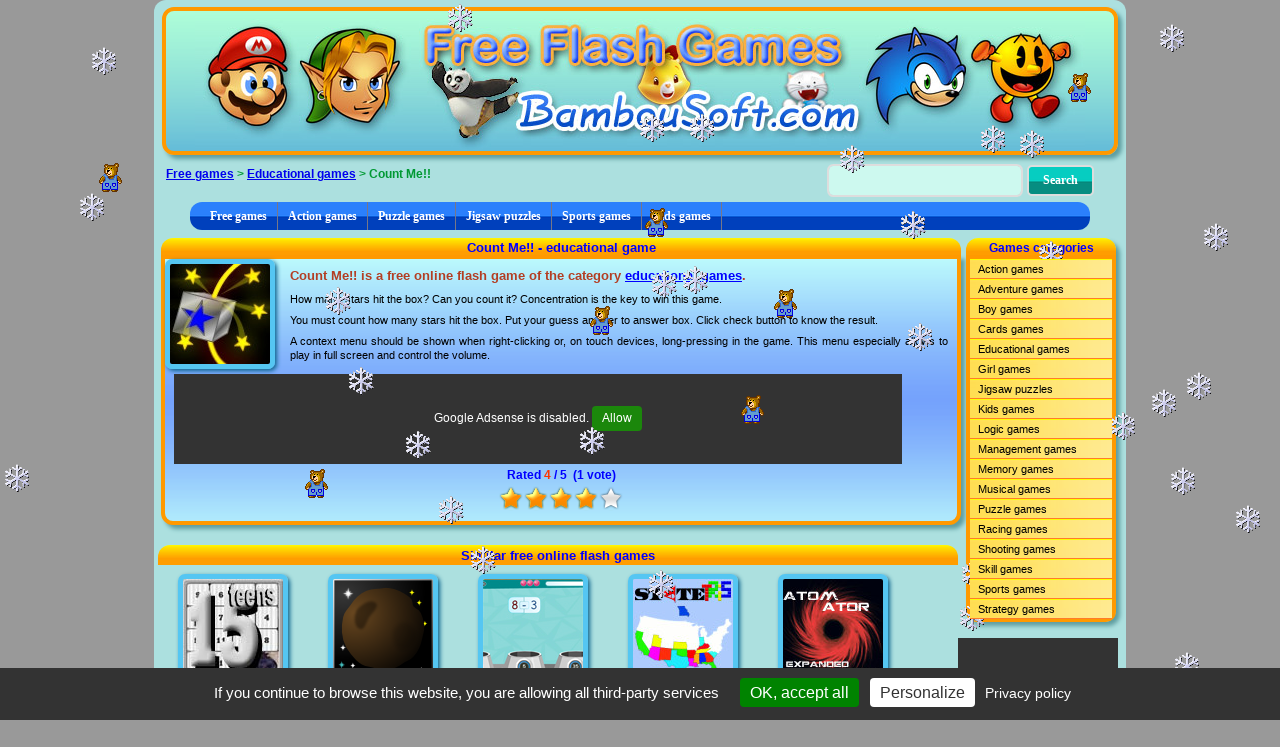

--- FILE ---
content_type: text/html; charset=iso-8859-1
request_url: https://flashgames.bambousoft.com/games/CountMe.html
body_size: 5117
content:
<!doctype html>
<html class="no-js" lang="en">
   <head> 
      <meta charset="iso-8859-1">
      <title>Count Me!!, free educational game in flash on FlashGames.BambouSoft.com</title>
      <meta name="viewport" content="width=device-width, initial-scale=1">
      <meta name="description" content="Count Me!! is a free online flash game of the category educational games. How many stars hit the box? Can you count it? Concentration is the key to win this game." />
<meta name="keywords" content="Count Me!!, game, free, flash, online, play, educational, box, count, star" />
<meta property="og:url" content="https://flashgames.bambousoft.com:443/games/CountMe.html" />
<meta property="og:title" content="Count Me!!, free educational game in flash on FlashGames.BambouSoft.com" />
<meta property="og:description" content="Count Me!! is a free online flash game of the category educational games. How many stars hit the box? Can you count it? Concentration is the key to win this game." />
<meta property="og:type" content="game" />
<meta property="og:image" content="https://img.bambousoft.com/jeux/c/count-me_v1.jpg" />
<meta name="robots" content="index, follow, noarchive, nocache" />
<link rel="stylesheet" href="/assets/css/frontend-1.02.min.css">
<link rel="icon" type="image/ico" href="/favicon.ico" />
<link rel="image_src" href="https://img.bambousoft.com/jeux/c/count-me_v1.jpg" type="image/x-icon" >
<script src="/tarteaucitron/tarteaucitron.min.js"></script>
        <script type="text/javascript">
        tarteaucitron.init({
    	  "privacyUrl": "https://flashgames.bambousoft.com/cookies.html", /* Privacy policy url */
          "bodyPosition": "bottom", /* or top to bring it as first element for accessibility */

    	  "hashtag": "#gestioncookies", /* Open the panel with this hashtag */
    	  "cookieName": "tarteaucitron", /* Cookie name */
    
    	  "orientation": "bottom", /* Banner position (top - bottom - middle) */
       
          "groupServices": false, /* Group services by category */
          "showDetailsOnClick": true, /* Click to expand the description */
          "serviceDefaultState": "wait", /* Default state (true - wait - false) */
                           
    	  "showAlertSmall": false, /* Show the small banner on bottom right (default false) */
    	  "cookieslist": true, /* Show the cookie list (default false) */
                           
          "closePopup": false, /* Show a close X on the banner */

          "showIcon": true, /* Show cookie icon to manage cookies */
          //"iconSrc": "", /* Optionnal: URL or base64 encoded image */
          "iconPosition": "BottomRight", /* BottomRight, BottomLeft, TopRight and TopLeft */

    	  "adblocker": true, /* Show a Warning if an adblocker is detected (default false)*/
                           
          "DenyAllCta" : false, /* Show the deny all button (default true) */
          "AcceptAllCta" : true, /* Show the accept all button when highPrivacy on */
          "highPrivacy": false, /* HIGHLY RECOMMANDED Disable auto consent (default true) */
          "alwaysNeedConsent": false, /* Ask the consent for "Privacy by design" services (default false) */
                           
    	  "handleBrowserDNTRequest": false, /* If Do Not Track == 1, disallow all (default false) */

    	  "removeCredit": false, /* Remove credit link */
    	  "moreInfoLink": true, /* Show more info link */

          "useExternalCss": false, /* If false, the tarteaucitron.css file will be loaded */
          "useExternalJs": false, /* If false, the tarteaucitron.js file will be loaded */

    	  //"cookieDomain": ".bambousoft.com", /* Shared cookie for multisite */
                          
          "readmoreLink": "", /* Change the default readmore link */

          "mandatory": true, /* Show a message about mandatory cookies */
          "mandatoryCta": true, /* Show the disabled accept button when mandatory on */
    
          //"customCloserId": "", /* Optional a11y: Custom element ID used to open the panel */
          
          "googleConsentMode": true, /* Enable Google Consent Mode v2 for Google ads and GA4 */
          
          "partnersList": false /* Show the number of partners on the popup/middle banner */
        });
        </script>
<script type="text/javascript">
        tarteaucitron.user.gtagUa = 'G-8WV6M4J3S1';
        // tarteaucitron.user.gtagCrossdomain = ['example.com', 'example2.com'];
        tarteaucitron.user.gtagMore = function () { /* add here your optionnal gtag() */ };
        (tarteaucitron.job = tarteaucitron.job || []).push('gtag');
        </script>
<script src="https://flashgames.bambousoft.com/assets/js/neige2.min.js"></script>
   </head>   
   <body>
      <div class="fond">
         <!--*********************************** ENTETE *******************************************-->
         <header>
            <div class="bandeau">
               <div class="entete"><a id="logo-en" href="https://flashgames.bambousoft.com/" title="Free online games"></a></div>
<div class="fil_ariane vcentre"><a href="https://flashgames.bambousoft.com/">Free games</a>&nbsp;&gt;&nbsp;<a href="https://flashgames.bambousoft.com/educational-games.html">Educational games</a>&nbsp;&gt;&nbsp;Count Me!!</div>
<div class="recherchef"><form action="https://flashgames.bambousoft.com/" method="get" accept-charset="iso-8859-1" name="form_search" id="form_search" onsubmit="verifSearchForm(this,'Not a valid search: type at least 3 characters.'); return false;">
<input type="text" name="search" id="input_form_search" maxlength="25" size="20" class="form-control texte_ta fond2" onfocus="javascript:delete_rechercher()" />
<input type="submit" id="envoyer" class="btn" value="Search" />
</form>
</div>
            </div>
         </header>
         <nav><div class="menuh">
<ul>
<li><a href="https://flashgames.bambousoft.com/">Free games</a></li>
<li><a href="https://flashgames.bambousoft.com/action-games.html">Action games</a>
</li>
<li><a href="https://flashgames.bambousoft.com/puzzle-games.html">Puzzle games</a>
</li>
<li><a href="https://flashgames.bambousoft.com/jigsaw-games.html">Jigsaw puzzles</a>
</li>
<li><a href="https://flashgames.bambousoft.com/sports-games.html">Sports games</a>
</li>
<li><a href="https://flashgames.bambousoft.com/kids-games.html">Kids games</a>
</li>
</ul>
</div>
<div class="clear"></div>
</nav>         <div class="corps">
            <!--*********************************** CENTRE *******************************************-->
            <div class="contenu">
               <div class="section_box">
<div class="section_entete"><h1>Count Me!! - educational game</h1></div>
<div class="section_box_contenu" align="justify">
<img src="https://img.bambousoft.com/jeux/c/count-me_v1.jpg" width="100" height="100" alt="Count Me!!, free educational game in flash on FlashGames.BambouSoft.com" class="vignette align_g vig_jeu" />
<div class="section_texte">
<h2>Count Me!! is a free online flash game of the category <a href="https://flashgames.bambousoft.com/educational-games.html">educational games</a>.</h2>
<p>How many stars hit the box? Can you count it? Concentration is the key to win this game.</p>
<p>You must count how many stars hit the box. Put your guess answer to answer box. Click check button to know the result.</p>
<p>A context menu should be shown when right-clicking or, on touch devices, long-pressing in the game. This menu especially allows to play in full screen and control the volume.</p>
<div class="c728x90pub1">
<!-- Leaderboard 728x90 image haut -->
<ins class="adsbygoogle" style="display:inline-block;width:728px;height:90px" data-ad-client="ca-pub-5825667130289114" data-ad-slot="1074708679"></ins>
<script>(adsbygoogle = window.adsbygoogle || []).push({});</script>
</div>
<div class="votej" align="center"><div class="rated_text">Rated <span id="outOfFive_CountMe" class="out5Class">4</span> / 5&nbsp;&nbsp;(<span id="showvotes_CountMe" class="votesClass">1 vote</span>)</div>
<ul class="star-rating" id="rater_CountMe">
<li class="current-rating" style="width:80%;" id="ul_CountMe"></li>
<li><a onclick="rate('1','CountMe',true,false,true,'en'); return false;" href="#" title="1 star out of 5" class="one-star">1</a></li>
<li><a onclick="rate('2','CountMe',true,false,true,'en'); return false;" href="#" title="2 stars out of 5" class="two-stars">2</a></li>
<li><a onclick="rate('3','CountMe',true,false,true,'en'); return false;" href="#" title="3 stars out of 5" class="three-stars">3</a></li>
<li><a onclick="rate('4','CountMe',true,false,true,'en'); return false;" href="#" title="4 stars out of 5" class="four-stars">4</a></li>
<li><a onclick="rate('5','CountMe',true,false,true,'en'); return false;" href="#" title="5 stars out of 5" class="five-stars">5</a></li>
</ul>
<div id="loading_CountMe"></div></div>
<div class="clear"></div></div>
</div>
</div>
<div class="margin_bas"></div>
<div id="noflash" style="display: none;">
<p>Your browser does not support our Flash emulator.</p>
           <p>Please use a modern browser such as Opera, Firefox, Chrome or Microsoft Edge.</p>
           </div><div id="container" align="center"></div>
            <div id="message_info" align="center"></div>
<div class="margin_bas"></div>
<div class="margin_bas"></div>
<div class="presentation"><div class="autresjeux"><h2>Similar free online flash games</h2>
<a href="https://flashgames.bambousoft.com/games/15teens.html" title="Educational game 15teens"><img src="https://img.bambousoft.com/jeux/1/15teens.jpg" alt="Educational game 15teens" width="100" height="100" class="vignette" /></a>
<a href="https://flashgames.bambousoft.com/games/typing-asteroids.html" title="Educational game Typing Asteroids"><img src="https://img.bambousoft.com/jeux/t/typing-asteroids.png" alt="Educational game Typing Asteroids" width="100" height="100" class="vignette" /></a>
<a href="https://flashgames.bambousoft.com/games/szybka-matematyka.html" title="Educational game Szybka Matematyka"><img src="https://img.bambousoft.com/jeux/s/szybka-matematyka.jpg" alt="Educational game Szybka Matematyka" width="100" height="100" class="vignette" /></a>
<a href="https://flashgames.bambousoft.com/games/StatetrisUsa.html" title="Educational game Statetris USA"><img src="https://img.bambousoft.com/jeux/s/statetris-usa.jpg" alt="Educational game Statetris USA" width="100" height="100" class="vignette" /></a>
<a href="https://flashgames.bambousoft.com/games/Atomator.html" title="Educational game AtomAtor"><img src="https://img.bambousoft.com/jeux/a/atomatic.jpg" alt="Educational game AtomAtor" width="100" height="100" class="vignette" /></a>
<div class="clear margin_bas"></div>
<div class="c728x90pub1">
<!-- 728x90, Leaderboard Image -->
<ins class="adsbygoogle" style="display:inline-block;width:728px;height:90px" data-ad-client="ca-pub-5825667130289114" data-ad-slot="6124391220"></ins>
<script>(adsbygoogle = window.adsbygoogle || []).push({});</script>
</div>
<div class="clear"></div>
<h2>Best free games all categories</h2>
<a href="https://flashgames.bambousoft.com/games/BricksBreaking_PDN.html" title="Logic game Bricks Breaking"><img src="https://img.bambousoft.com/jeux/b/bricks-breaking_v1.gif" alt="Logic game Bricks Breaking" width="100" height="100" class="vignette" /></a>
<a href="https://flashgames.bambousoft.com/games/BallSeparationFacebook.html" title="Logic game Ball Separation (facebook)"><img src="https://img.bambousoft.com/jeux/b/BallSeparationFacebook.jpg" alt="Logic game Ball Separation (facebook)" width="100" height="100" class="vignette" /></a>
<a href="https://flashgames.bambousoft.com/games/defending-paradise.html" title="Strategy game Defending Paradise - Tower Defense"><img src="https://img.bambousoft.com/jeux/d/defending-paradise.jpg" alt="Strategy game Defending Paradise - Tower Defense" width="100" height="100" class="vignette" /></a>
<a href="https://flashgames.bambousoft.com/games/miss-stephanie.html" title="Beauty game Miss stephanie"><img src="https://img.bambousoft.com/jeux/m/miss-stephanie.jpg" alt="Beauty game Miss stephanie" width="100" height="100" class="vignette" /></a>
<a href="https://flashgames.bambousoft.com/games/BricksBreaking2.html" title="Logic game Bricks Breaking 2"><img src="https://img.bambousoft.com/jeux/b/bricks-breaking-ii.gif" alt="Logic game Bricks Breaking 2" width="100" height="100" class="vignette" /></a>
<div class="clear"></div>
</div></div>
<div class="basjeu" align="center">Count Me!! is a free game playable in a web browser on a computer. The games available are the exclusive property of their authors, but you can play online for free.</div>
            </div>
            <!--************************************ MENU ********************************************-->
            <div class="menu" align="right">
               <nav>
                  <div class="section_menu">
   <div class="section_entete">Games categories</div>
   <div class="menu_categorie" align="left">
      <ul id="menuvert" class="menuvert">
         <li><a href="https://flashgames.bambousoft.com/action-games.html">Action games</a>
            <ul>
               <li><a href="https://flashgames.bambousoft.com/fighting-games.html">Fighting games</a></li>
               <li><a href="https://flashgames.bambousoft.com/release-games.html">Release games</a></li>
               <li><a href="https://flashgames.bambousoft.com/space-games.html">Space games</a></li>
            </ul>
         </li>
         <li><a href="https://flashgames.bambousoft.com/adventure-games.html">Adventure games</a></li>
         <li><a href="https://flashgames.bambousoft.com/boy-games.html">Boy games</a></li>
         <li><a href="https://flashgames.bambousoft.com/cards-games.html">Cards games</a>
            <ul>
               <li><a href="https://flashgames.bambousoft.com/casino-games.html">Casino games</a></li>
               <li><a href="https://flashgames.bambousoft.com/poker-games.html">Poker games</a></li>
            </ul>
         </li>
         <li><a href="https://flashgames.bambousoft.com/educational-games.html">Educational games</a>
            <ul>
               <li><a href="https://flashgames.bambousoft.com/words-games.html">Words games</a></li>
            </ul>
         </li>
         <li><a href="https://flashgames.bambousoft.com/girl-games.html">Girl games</a>
            <ul>
               <li><a href="https://flashgames.bambousoft.com/beauty-games.html">Beauty games</a></li>
               <li><a href="https://flashgames.bambousoft.com/cooking-games.html">Cooking games</a></li>
               <li><a href="https://flashgames.bambousoft.com/dressup-games.html">Dress up games</a></li>
            </ul>
         </li>
         <li><a href="https://flashgames.bambousoft.com/jigsaw-games.html">Jigsaw puzzles</a>
            <ul>
               <li><a href="https://flashgames.bambousoft.com/animal-jigsaw-games.html">Animals jigsaws</a></li>
               <li><a href="https://flashgames.bambousoft.com/art-jigsaw-games.html">Art jigsaws</a></li>
               <li><a href="https://flashgames.bambousoft.com/car-jigsaw-games.html">Vehicles jigsaws</a></li>
               <li><a href="https://flashgames.bambousoft.com/cartoon-jigsaw-games.html">Cartoons jigsaws</a></li>
               <li><a href="https://flashgames.bambousoft.com/difference-games.html">Difference games</a></li>
               <li><a href="https://flashgames.bambousoft.com/flower-jigsaw-games.html">Flowers jigsaws</a></li>
               <li><a href="https://flashgames.bambousoft.com/hidden-objects-games.html">Hidden objects games</a></li>
               <li><a href="https://flashgames.bambousoft.com/sliding-puzzle-games.html">Sliding puzzle games</a></li>
            </ul>
         </li>
         <li><a href="https://flashgames.bambousoft.com/kids-games.html">Kids games</a>
            <ul>
               <li><a href="https://flashgames.bambousoft.com/colouring-games.html">Colouring games</a></li>
            </ul>
         </li>
         <li><a href="https://flashgames.bambousoft.com/logic-games.html">Logic games</a></li>
         <li><a href="https://flashgames.bambousoft.com/management-games.html">Management games</a></li>
         <li><a href="https://flashgames.bambousoft.com/memory-games.html">Memory games</a></li>
                  <li><a href="https://flashgames.bambousoft.com/musical-games.html">Musical games</a></li>
         <li><a href="https://flashgames.bambousoft.com/puzzle-games.html">Puzzle games</a>
            <ul>
               <li><a href="https://flashgames.bambousoft.com/chess-games.html">Chess games</a></li>
               <li><a href="https://flashgames.bambousoft.com/mahjong-games.html">Mahjong games</a></li>
               <li><a href="https://flashgames.bambousoft.com/parlour-games.html">Parlour games</a></li>
               <li><a href="https://flashgames.bambousoft.com/sudoku-games.html">Sudoku games</a></li>
            </ul>
         </li>
         <li><a href="https://flashgames.bambousoft.com/racing-games.html">Racing games</a>
            <ul>
               <li><a href="https://flashgames.bambousoft.com/car-games.html">Car games</a></li>
               <li><a href="https://flashgames.bambousoft.com/motorbike-games.html">Motorbike games</a></li>
            </ul>
         </li>
         <li><a href="https://flashgames.bambousoft.com/shooting-games.html">Shooting games</a></li>
         <li><a href="https://flashgames.bambousoft.com/skill-games.html">Skill games</a>
            <ul>
               <li><a href="https://flashgames.bambousoft.com/arcade-games.html">Arcade games</a></li>
               <li><a href="https://flashgames.bambousoft.com/parking-games.html">Parking games</a></li>
            </ul>
         </li>
         <li><a href="https://flashgames.bambousoft.com/sports-games.html">Sports games</a>
            <ul>
               <li><a href="https://flashgames.bambousoft.com/billiards-games.html">Billiards game</a></li>
               <li><a href="https://flashgames.bambousoft.com/golf-games.html">Golf games</a></li>
               <li><a href="https://flashgames.bambousoft.com/ski-games.html">Ski games</a></li>
               <li><a href="https://flashgames.bambousoft.com/soccer-games.html">Soccer games</a></li>
               <li><a href="https://flashgames.bambousoft.com/tennis-games.html">Tennis games</a></li>
            </ul>
         </li>
         <li><a href="https://flashgames.bambousoft.com/strategy-games.html">Strategy games</a></li>
      </ul>
   </div>
</div>
               </nav>
               <div class="c160x600">
<!-- Skycraper 160x600 gauche -->
<ins class="adsbygoogle" style="display:inline-block;width:160px;height:600px" data-ad-client="ca-pub-5825667130289114" data-ad-slot="6028846342"></ins>
<script>(adsbygoogle = window.adsbygoogle || []).push({});</script>
</div>
<div class="padding_bas"></div>
            </div>
         </div>
         <!--********************************** BAS DE PAGE ***************************************-->
         <footer>
            <div class="clear"></div>
            <div class="pied_page">
               <div class="section_bas vcentre" align="center">
                  <a href="http://www.bambousoft.com/" title="Jeux gratuits"><img src="https://flashgames.bambousoft.com/assets/img/FRA.jpg" alt="Français" width="30" height="20" border="0" /></a>
 | <a href="https://flashgames.bambousoft.com/cgu.html" rel="nofollow">Terms of Use</a> | <a href="https://flashgames.bambousoft.com/cookies.html" rel="nofollow">Cookies</a> | <a href="https://flashgames.bambousoft.com/all-games-a.html">List of all games</a>
<br/>Copyright © 2010-2026 FlashGames.BambouSoft.com - All rights reserved.&nbsp;&nbsp;               </div>
            </div>
         </footer>
      </div>
            <script src="/assets/js/vendor/modernizr-3.11.2.min.js"></script>
      <script src="/assets/js/vendor/jquery-3.5.1.min.js"></script>
               <script src="/assets/js/frontend-1.02.min.js"></script>
            <script>initMenu();</script>      
                                <script>
            window.RufflePlayer = window.RufflePlayer || {};
            window.RufflePlayer.config = {
               "polyfills" : false,
               "autoplay": "off",
               "maxExecutionDuration": 20,
               "letterbox": "fullscreen",
               "warnOnUnsupportedContent": true,
               "openUrlMode": "deny",
               "allowNetworking": "none",
            };
            window.addEventListener("load", (event) => {
               // Simple check for WebAssembly support
               if (typeof WebAssembly !== "object" || typeof WebAssembly.instantiate !== "function") {
                  document.getElementById("noflash").removeAttribute("style");
               }
               const ruffle = window.RufflePlayer.newest();
               const player = ruffle.createPlayer();
               const container = document.getElementById("container");
               player.style.width = "550px";
               player.style.height = "400px";
               container.appendChild(player);
               player.ruffle().load("../img/objets/c/count-me_v1.swf").then(() => {
                  console.info("Ruffle successfully loaded the file");
               }).catch((e) => {
                  console.error(`Ruffle failed to load the file: ${e}`);
               });
            });
         </script>
                  <script src="https://unpkg.com/@ruffle-rs/ruffle"></script>
                  <script>setTimeout(function () {
   		   rw("CountMe", "en", 3, 1);
   		}, 5000);</script>
            <script type="text/javascript">
(tarteaucitron.job = tarteaucitron.job || []).push('adsense');
</script>   </body>
</html>


--- FILE ---
content_type: application/javascript; charset=utf-8
request_url: https://flashgames.bambousoft.com/assets/js/neige2.min.js
body_size: 692
content:

var snowsrc="../assets/img/snow3.gif";var snowsrc2="../assets/img/titours.gif";var no=40;var hidesnowtime=20;var snowdistance="windowheight";var ie4up=(document.all)?1:0;var ns6up=(document.getElementById&&!document.all)?1:0;function iecompattest(){return(document.compatMode&&document.compatMode!="BackCompat")?document.documentElement:document.body}var dx,xp,yp;var am,stx,sty;var i,doc_width=800,doc_height=600;if(ns6up){doc_width=self.innerWidth;doc_height=self.innerHeight}else{if(ie4up){doc_width=iecompattest().clientWidth;doc_height=iecompattest().clientHeight}}dx=new Array();xp=new Array();yp=new Array();am=new Array();stx=new Array();sty=new Array();for(i=0;i<no;++i){dx[i]=0;xp[i]=Math.random()*(doc_width-50);yp[i]=Math.random()*doc_height;am[i]=Math.random()*20;stx[i]=0.02+Math.random()/10;sty[i]=0.7+Math.random();if(ie4up||ns6up){if(i%5==0){document.write('<div id="dot'+i+'" style="POSITION: absolute; Z-INDEX: '+i+"; VISIBILITY: visible; TOP: 15px; LEFT: 15px;\"><img src='"+snowsrc2+'\' border="0"></div>')}else{document.write('<div id="dot'+i+'" style="POSITION: absolute; Z-INDEX: '+i+"; VISIBILITY: visible; TOP: 15px; LEFT: 15px;\"><img src='"+snowsrc+'\' border="0"></div>')}}}function snowIE_NS6(){doc_width=ns6up?window.innerWidth-10:iecompattest().clientWidth-10;doc_height=(window.innerHeight&&snowdistance=="windowheight")?window.innerHeight:(ie4up&&snowdistance=="windowheight")?iecompattest().clientHeight:(ie4up&&!window.opera&&snowdistance=="pageheight")?iecompattest().scrollHeight:iecompattest().offsetHeight;for(i=0;i<no;++i){yp[i]+=sty[i];if(yp[i]>doc_height-50){xp[i]=Math.random()*(doc_width-am[i]-30);yp[i]=0;stx[i]=0.02+Math.random()/10;sty[i]=0.7+Math.random()}dx[i]+=stx[i];document.getElementById("dot"+i).style.top=yp[i]+"px";document.getElementById("dot"+i).style.left=xp[i]+am[i]*Math.sin(dx[i])+"px"}snowtimer=setTimeout("snowIE_NS6()",10)}function hidesnow(){if(window.snowtimer){clearTimeout(snowtimer)}for(i=0;i<no;i++){document.getElementById("dot"+i).style.visibility="hidden"}}if(ie4up||ns6up){snowIE_NS6();if(hidesnowtime>0){setTimeout("hidesnow()",hidesnowtime*1000)}};